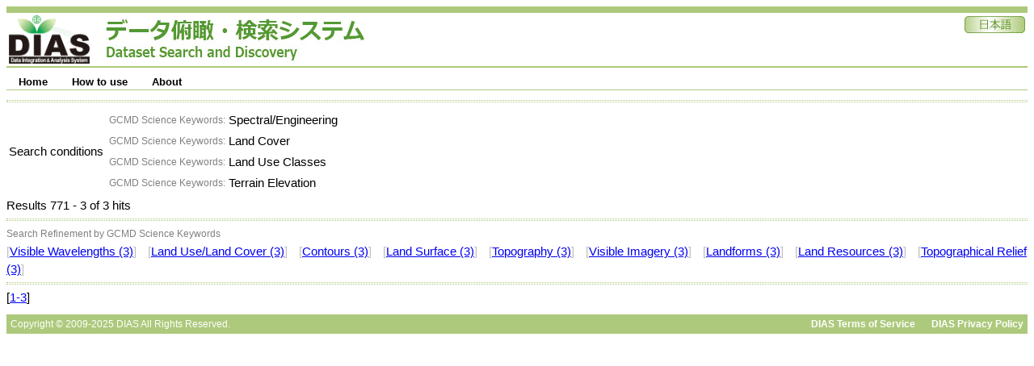

--- FILE ---
content_type: text/html;charset=UTF-8
request_url: https://search.diasjp.net/search?lang=en&amp;c_gcmdsk=default&amp;c_gcmdp=default&amp;ex=true&amp;ex=jdc&amp;ex=jalter&amp;ex=nipr&amp;ex=ads&amp;start=570&amp;num=10&start=770&num=10&k_type=gcmdsk&k_value=Spectral/Engineering&k_type=gcmdsk&k_value=Land%20Cover&k_type=gcmdsk&k_value=Land%20Use%20Classes&k_type=gcmdsk&k_value=Terrain%20Elevation
body_size: 9729
content:
<!DOCTYPE html PUBLIC "-//W3C//DTD XHTML 1.0 Transitional//EN" "http://www.w3.org/TR/xhtml1/DTD/xhtml1-transitional.dtd">
<html>
<head>
<META http-equiv="Content-Type" content="text/html; charset=UTF-8">
<meta http-equiv="Pragma" content="no-cache">
<meta http-equiv="content-type" content="text/html; charset=UTF-8">
<meta http-equiv="content-style-type" content="text/css; charset=UTF-8">
<meta http-equiv="content-script-type" content="javascript">
<meta http-equiv="content-language" content="ja">
<link type="text/css" rel="stylesheet" href="css/menu.css">
<link type="text/css" rel="stylesheet" href="css/dias-portal.css">
<script>(function(w,d,s,l,i){w[l]=w[l]||[];w[l].push({'gtm.start':new Date().getTime(),event:'gtm.js'});var f=d.getElementsByTagName(s)[0],j=d.createElement(s),dl=l!='dataLayer'?'&l='+l:'';j.async=true;j.src='https://www.googletagmanager.com/gtm.js?id='+i+dl;f.parentNode.insertBefore(j,f);})(window,document,'script','dataLayer','GTM-56TT38HH');</script>
<script async="true" src="https://www.googletagmanager.com/gtag/js?id=G-KZH5BZ3BDJ"></script><script>
  window.dataLayer = window.dataLayer || [];
  function gtag(){dataLayer.push(arguments);}
  gtag('js', new Date());
  gtag('config', 'G-KZH5BZ3BDJ');
</script><script type="text/javascript" src="js/util.js"> </script><script type="text/javascript" src="js/menu.js"> </script><script type="text/javascript" src="js/dias-portal.js"> </script>
<title>Search Results - DIAS Dataset Search and Discovery</title>
</head>
<body>
<noscript>
<iframe width="0" style="display:none;visibility:hidden" height="0" src="https://www.googletagmanager.com/ns.html?id=GTM-56TT38HH"></iframe>
</noscript>
<table class="header">
<tr valign="bottom">
<td><a href="https://diasjp.net/"><img width="100" height="60" border="0" src="./img/DIAS_logo.png"></a><span style="margin-left: 20px;"></span><a href="./en"><img border="0" src="./img/system_name.jpg"></a></td><td></td><td valign="top" align="right"><a href="search?lang=ja&amp;amp;c_gcmdsk=default&amp;amp;c_gcmdp=default&amp;amp;ex=true&amp;amp;ex=jdc&amp;amp;ex=jalter&amp;amp;ex=nipr&amp;amp;ex=ads&amp;amp;start=570&amp;amp;num=10&amp;start=770&amp;num=10&amp;k_type=gcmdsk&amp;k_value=Spectral/Engineering&amp;k_type=gcmdsk&amp;k_value=Land%20Cover&amp;k_type=gcmdsk&amp;k_value=Land%20Use%20Classes&amp;k_type=gcmdsk&amp;k_value=Terrain%20Elevation"><img border="0" src="./img/ja.jpg"></a></td>
</tr>
</table>
<div style="height:7px;"></div>
<ul id="menu" class="menu">
<li>
<a class="menulink" href="./en">Home</a>
<ul>
<li>
<a href="./en/list">Dataset List</a>
</li>
</ul>
</li>
<li>
<a class="menulink" href="./en/manual.html">How to use</a>
<ul>
<li>
<a href="./en/manual.html#search">Search</a>
</li>
<li>
<a href="./en/manual.html#download">Download</a>
</li>
</ul>
</li>
<li>
<a class="menulink" href="./en/about.html">About</a>
<ul>
<li>
<a href="./en/about.html#contact">Contact Us</a>
</li>
<li>
<a href="./en/about.html#inquiry">Inquiry</a>
</li>
</ul>
</li>
</ul>
<span style="clear:both;"></span>
<div style="height:7px;"></div>
<script type="text/javascript">
var menu=new menu.dd("menu");
menu.init("menu","menuhover");
  </script>
<div class="hr">
<hr>
</div>
<table>
<tr>
<td>Search conditions</td><td>
<table>
<tr>
<td align="right"><small style="color:gray;">GCMD Science Keywords: </small></td><td>Spectral/Engineering</td>
</tr>
<tr>
<td align="right"><small style="color:gray;">GCMD Science Keywords: </small></td><td>Land Cover</td>
</tr>
<tr>
<td align="right"><small style="color:gray;">GCMD Science Keywords: </small></td><td>Land Use Classes</td>
</tr>
<tr>
<td align="right"><small style="color:gray;">GCMD Science Keywords: </small></td><td>Terrain Elevation</td>
</tr>
</table>
</td>
</tr>
</table>
      Results
      771
      -
      3
      of
      3
      hits
     <div class="hr">
<hr>
</div>
<div>
<small style="color:gray;">Search Refinement by GCMD Science Keywords</small>
<br>
<font color="silver">[</font><a href="search?lang=en&amp;amp;c_gcmdsk=default&amp;amp;c_gcmdp=default&amp;amp;ex=true&amp;amp;ex=jdc&amp;amp;ex=jalter&amp;amp;ex=nipr&amp;amp;ex=ads&amp;amp;start=570&amp;amp;num=10&amp;start=770&amp;num=10&amp;k_type=gcmdsk&amp;k_value=Spectral/Engineering&amp;k_type=gcmdsk&amp;k_value=Land%20Cover&amp;k_type=gcmdsk&amp;k_value=Land%20Use%20Classes&amp;k_type=gcmdsk&amp;k_value=Terrain%20Elevation&amp;k_type=gcmdsk&amp;k_value=Visible Wavelengths">Visible Wavelengths (3)</a><font color="silver">]</font> <span class="space10"></span><font color="silver">[</font><a href="search?lang=en&amp;amp;c_gcmdsk=default&amp;amp;c_gcmdp=default&amp;amp;ex=true&amp;amp;ex=jdc&amp;amp;ex=jalter&amp;amp;ex=nipr&amp;amp;ex=ads&amp;amp;start=570&amp;amp;num=10&amp;start=770&amp;num=10&amp;k_type=gcmdsk&amp;k_value=Spectral/Engineering&amp;k_type=gcmdsk&amp;k_value=Land%20Cover&amp;k_type=gcmdsk&amp;k_value=Land%20Use%20Classes&amp;k_type=gcmdsk&amp;k_value=Terrain%20Elevation&amp;k_type=gcmdsk&amp;k_value=Land Use/Land Cover">Land Use/Land Cover (3)</a><font color="silver">]</font> <span class="space10"></span><font color="silver">[</font><a href="search?lang=en&amp;amp;c_gcmdsk=default&amp;amp;c_gcmdp=default&amp;amp;ex=true&amp;amp;ex=jdc&amp;amp;ex=jalter&amp;amp;ex=nipr&amp;amp;ex=ads&amp;amp;start=570&amp;amp;num=10&amp;start=770&amp;num=10&amp;k_type=gcmdsk&amp;k_value=Spectral/Engineering&amp;k_type=gcmdsk&amp;k_value=Land%20Cover&amp;k_type=gcmdsk&amp;k_value=Land%20Use%20Classes&amp;k_type=gcmdsk&amp;k_value=Terrain%20Elevation&amp;k_type=gcmdsk&amp;k_value=Contours">Contours (3)</a><font color="silver">]</font> <span class="space10"></span><font color="silver">[</font><a href="search?lang=en&amp;amp;c_gcmdsk=default&amp;amp;c_gcmdp=default&amp;amp;ex=true&amp;amp;ex=jdc&amp;amp;ex=jalter&amp;amp;ex=nipr&amp;amp;ex=ads&amp;amp;start=570&amp;amp;num=10&amp;start=770&amp;num=10&amp;k_type=gcmdsk&amp;k_value=Spectral/Engineering&amp;k_type=gcmdsk&amp;k_value=Land%20Cover&amp;k_type=gcmdsk&amp;k_value=Land%20Use%20Classes&amp;k_type=gcmdsk&amp;k_value=Terrain%20Elevation&amp;k_type=gcmdsk&amp;k_value=Land Surface">Land Surface (3)</a><font color="silver">]</font> <span class="space10"></span><font color="silver">[</font><a href="search?lang=en&amp;amp;c_gcmdsk=default&amp;amp;c_gcmdp=default&amp;amp;ex=true&amp;amp;ex=jdc&amp;amp;ex=jalter&amp;amp;ex=nipr&amp;amp;ex=ads&amp;amp;start=570&amp;amp;num=10&amp;start=770&amp;num=10&amp;k_type=gcmdsk&amp;k_value=Spectral/Engineering&amp;k_type=gcmdsk&amp;k_value=Land%20Cover&amp;k_type=gcmdsk&amp;k_value=Land%20Use%20Classes&amp;k_type=gcmdsk&amp;k_value=Terrain%20Elevation&amp;k_type=gcmdsk&amp;k_value=Topography">Topography (3)</a><font color="silver">]</font> <span class="space10"></span><font color="silver">[</font><a href="search?lang=en&amp;amp;c_gcmdsk=default&amp;amp;c_gcmdp=default&amp;amp;ex=true&amp;amp;ex=jdc&amp;amp;ex=jalter&amp;amp;ex=nipr&amp;amp;ex=ads&amp;amp;start=570&amp;amp;num=10&amp;start=770&amp;num=10&amp;k_type=gcmdsk&amp;k_value=Spectral/Engineering&amp;k_type=gcmdsk&amp;k_value=Land%20Cover&amp;k_type=gcmdsk&amp;k_value=Land%20Use%20Classes&amp;k_type=gcmdsk&amp;k_value=Terrain%20Elevation&amp;k_type=gcmdsk&amp;k_value=Visible Imagery">Visible Imagery (3)</a><font color="silver">]</font> <span class="space10"></span><font color="silver">[</font><a href="search?lang=en&amp;amp;c_gcmdsk=default&amp;amp;c_gcmdp=default&amp;amp;ex=true&amp;amp;ex=jdc&amp;amp;ex=jalter&amp;amp;ex=nipr&amp;amp;ex=ads&amp;amp;start=570&amp;amp;num=10&amp;start=770&amp;num=10&amp;k_type=gcmdsk&amp;k_value=Spectral/Engineering&amp;k_type=gcmdsk&amp;k_value=Land%20Cover&amp;k_type=gcmdsk&amp;k_value=Land%20Use%20Classes&amp;k_type=gcmdsk&amp;k_value=Terrain%20Elevation&amp;k_type=gcmdsk&amp;k_value=Landforms">Landforms (3)</a><font color="silver">]</font> <span class="space10"></span><font color="silver">[</font><a href="search?lang=en&amp;amp;c_gcmdsk=default&amp;amp;c_gcmdp=default&amp;amp;ex=true&amp;amp;ex=jdc&amp;amp;ex=jalter&amp;amp;ex=nipr&amp;amp;ex=ads&amp;amp;start=570&amp;amp;num=10&amp;start=770&amp;num=10&amp;k_type=gcmdsk&amp;k_value=Spectral/Engineering&amp;k_type=gcmdsk&amp;k_value=Land%20Cover&amp;k_type=gcmdsk&amp;k_value=Land%20Use%20Classes&amp;k_type=gcmdsk&amp;k_value=Terrain%20Elevation&amp;k_type=gcmdsk&amp;k_value=Land Resources">Land Resources (3)</a><font color="silver">]</font> <span class="space10"></span><font color="silver">[</font><a href="search?lang=en&amp;amp;c_gcmdsk=default&amp;amp;c_gcmdp=default&amp;amp;ex=true&amp;amp;ex=jdc&amp;amp;ex=jalter&amp;amp;ex=nipr&amp;amp;ex=ads&amp;amp;start=570&amp;amp;num=10&amp;start=770&amp;num=10&amp;k_type=gcmdsk&amp;k_value=Spectral/Engineering&amp;k_type=gcmdsk&amp;k_value=Land%20Cover&amp;k_type=gcmdsk&amp;k_value=Land%20Use%20Classes&amp;k_type=gcmdsk&amp;k_value=Terrain%20Elevation&amp;k_type=gcmdsk&amp;k_value=Topographical Relief">Topographical Relief (3)</a><font color="silver">]</font> <span class="space10"></span>
</div>
<div class="hr">
<hr>
</div>
<div id="result_content">
<ul class="dias"></ul>
</div>
     [<a href="search?lang=en&amp;amp;c_gcmdsk=default&amp;amp;c_gcmdp=default&amp;amp;ex=true&amp;amp;ex=jdc&amp;amp;ex=jalter&amp;amp;ex=nipr&amp;amp;ex=ads&amp;amp;start=570&amp;amp;num=10&amp;start=0&amp;num=10">1-3</a>]
    <div class="hr_text">
<div style="float:left;">Copyright &copy; 2009-2025 DIAS All Rights Reserved.</div>
<div style="text-align:right;">
<a class="footer" href="https://diasjp.net/en/terms/">DIAS Terms of Service</a><span style="display:inline-block;width:20px;"></span><a class="footer" href="https://diasjp.net/en/privacy/">DIAS Privacy Policy</a>
</div>
</div>
</body>
</html>

